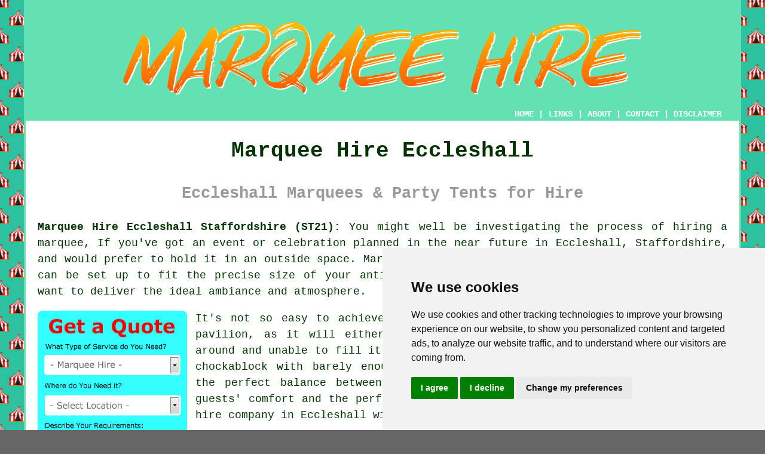

--- FILE ---
content_type: text/html
request_url: https://www.marqueez.uk/eccleshall.html
body_size: 7040
content:
<!doctype html>

<html lang="en">

<head>

<meta charset="utf-8">
  
<title>Marquee Hire Eccleshall - Gazebos & Party Tents</title> <!-- end Marquee Hire Eccleshall Staffordshire title -->

<meta name="description" content="Marquee Hire Eccleshall Staffordshire (ST21) - We ❤️ Marquees - Need to hire a marquee, gazebo or party tent in the Eccleshall area of Staffordshire? Check out our website." />

<meta name="keywords" content="marquee hire Eccleshall, marquees, Eccleshall, party tent hire" />

<link href="oneColFixCtrHdr.css" rel="stylesheet" type="text/css" />

<link rel="canonical" href="https://www.marqueez.uk/eccleshall.html" />

<meta name=viewport content="width=device-width, initial-scale=1">

<link rel="icon" type="image/x-icon" href="favicon.ico" />

</head>

<body class="oneColFixCtrHdr">

<!-- Start of Cookie Consent --><script type="text/javascript" src="cookie-consent.js" charset="UTF-8"></script>

<script type="text/javascript" charset="UTF-8">

document.addEventListener('DOMContentLoaded', function () {

cookieconsent.run({"notice_banner_type":"simple","consent_type":"express","palette":"light","language":"en","page_load_consent_levels":["strictly-necessary"],"notice_banner_reject_button_hide":false,"preferences_center_close_button_hide":false,"website_name":"https://www.marqueez.uk","website_privacy_policy_url":"https://www.marqueez.uk/privacy-policy.html"});

});

</script><!-- End of Cookie Consent -->

<div id="container">
  <div id="header">
  
    <div id="logo"><img src="images/marquee-hire-logo.png" alt="Marquee Hire Eccleshall Staffordshire - Marquees for Hire" title="Marquee Hire Eccleshall" class="logo" /></div> <!-- end div logo -->

    <div class="navigation" id="navigation"><a href="https://www.marqueez.uk">HOME</a> | <div class="dropdown"> <button class="dropbtn">LINKS</button> <div class="dropdown-content"><a href="eccleshall.html">Marquee Hire Eccleshall</a> <a href="walsall.html">Wedding Marquees</a>
<a href="ashburton.html">Marquees for Hire</a>
<a href="bruton.html">Event Marquee Hire</a>
<a href="leamington-spa.html">Party Tents</a>
<a href="woolston.html">Gazebo Hire</a>
<a href="skelmersdale.html">Party Tent Hire</a>
<a href="whitfield.html">Wedding Marquee Hire</a>
<a href="cumnock.html">Cheap Marquees</a>
<a href="bishops-waltham.html">Marquees for Hire</a>
<a href="hunstanton.html">Wedding Marquee Hire</a>
<a href="bodmin.html">Party Tents</a>
<a href="ross-on-wye.html">Cheap Marquees</a>
<a href="thornton-heath.html">Cheap Marquee Hire</a>
<a href="keyworth.html">Wedding Marquee Hire</a>
<a href="hindhead.html">Marquee Rental</a>
<a href="gamesley.html">Marquee Rental</a>
<a href="east-horsley.html">Event Marquees</a>
<a href="hersham.html">Marquee Hire</a>
<a href="castlereagh.html">Marquees for Hire</a>
<a href="cwmbran.html">Event Marquee Hire</a>
<a href="dursley.html">Event Marquees</a>
<a href="goole.html">Wedding Marquee Hire</a>
<a href="tuxford.html">Cheap Marquee Hire</a>
<a href="prestbury.html">Gazebos</a>
<a href="rugeley.html">Wedding Marquee Hire</a>
<a href="renfrew.html">Marquee Rental</a>
<a href="oldbury.html">Marquees for Hire</a>
<a href="netley.html">Cheap Marquees</a>
<a href="haddenham.html">Gazebos</a>
<a href="leatherhead.html">Marquee Hire</a>
<a href="emsworth.html">Marquees</a>
<a href="handforth.html">Marquees</a>
<a href="cotgrave.html">Marquees for Hire</a>
<a href="littleport.html">Wedding Marquees</a>
<a href="lochgelly.html">Marquee Hire</a>
<a href="stapenhill.html">Cheap Marquee Hire</a>
<a href="chobham.html">Cheap Marquee Hire</a>
<a href="crowthorne.html">Marquee Hire</a>
<a href="lyme-regis.html">Event Marquees</a>
<a href="knutsford.html">Marquee Rental</a></div></div> | <a href="about.html" rel="nofollow">ABOUT</a> | <a href="contact.html" rel="nofollow">CONTACT</a> | <a href="disclaimer.html" target="_blank" rel="nofollow">DISCLAIMER</a></div>
  <!-- end #header --></div>
  <div id="mainContent">

    <h1 class="centretext">Marquee Hire Eccleshall</h1>
	
    <h2 class="greytext">Eccleshall Marquees &amp; Party Tents for Hire</h2>
    
    <div id="article"><div id="paraone"><p><strong class="boldlink"><a href="https://www.marqueez.uk">Marquee Hire Eccleshall Staffordshire (ST21):</a></strong> You might well be investigating the process of <span class="blacklinks"><a href="cheadle.html" title="hiring a marquee">hiring a marquee</a></span>, If you've got an event or celebration planned in the near future in Eccleshall, Staffordshire, and would prefer to hold it in an outside space. <span class="blacklinks"><a href="eccleshall.html" title="Marquee">Marquee</a></span> events can be particularly advantageous as they can be set up to fit the precise size of your anticipated visitor numbers, which is essential if you want to deliver the ideal ambiance and atmosphere.</p></div> <!-- end paraone 6V -->

<div id="quote"><a href="contact.html" rel="nofollow"><img src="images/marquee-hire-quote-form.jpg" alt="Eccleshall Marquee Hire Quotes" title="Eccleshall Marquee Hire Quotes" /></a></div>

<div id="paratwo"><p>It's not so easy to achieve this when you're hiring a village hall or sports pavilion, as it will either be too big and your party guests will be dotted around and unable to fill it, or it won't be large enough the whole room will be chockablock with barely enough space to breathe. The significance of striking the perfect balance between space and intimacy for your event, ensuring your guests' comfort and the perfect atmosphere, is something any respectable marquee hire company in Eccleshall will comprehend.</p></div> <!-- end paratwo -->

<img src="images/trade-images/marquee-hire-near.jpg" alt="Marquee Hire Eccleshall Staffordshire (ST21)" title="Marquee Hire Eccleshall Staffordshire (ST21)" class="floatright" />

<p>Hiring a marquee for your function or event in Eccleshall is now a far better option than it was in times past, because things have moved on, and they're no longer the damp and chilly tents that they were previously. In fact modern day marquees can be really glamorous, and with the right added extras can be turned into a top quality venue that even the "poshest" of guests will admire.</p>

<div id="parathree"><p>There are of course a lot of different celebrations and events which could be suitably held in a party tent or marquee in Eccleshall including cocktail parties, barmitzvahs, Christmas parties, university balls, barbeques, funerals, prom parties, garden parties, engagement celebrations, christening parties, wedding celebrations, exhibitions, New Year parties, business gatherings, corporate events, discos, kid's parties, summer parties, birthday parties, galas and harvest festivals.</p></div> <!-- end parathree -->

<img src="images/trade-images/local-marquees.jpg" alt="Marquees Eccleshall (01785)" title="Marquees Eccleshall (01785)" class="floatleft" />

<div id="parafour"><p>Though you may believe that a <span class="blacklinks"><a href="gnosall.html" title="marquee">marquee</a></span> event will be cheaper than a posh hotel style event, you might be in for a surprise. The hidden extras which are not luxuries, but are in fact essential, is the thing that can escalate the cost of marquee hire in Eccleshall, and could even make it costlier than an event held in a hotel or village hall. You should always check that all those extra items are included in the quotation provided for the marquee hire, because if not you will be billed for staging, generators, doors, lighting, table linen, seats, heating, a dance floor, interior linings, waiting staff, glassware, toilets, a starlight ceiling, sound equipment, crockery, flooring, flowers, furniture, a DJ, cutlery and tables.</p></div> <!-- end parafour -->

<div id="smallquote"><a href="contact.html" rel="nofollow"><img src="images/click-for-a-quote.png" alt="Marquee Hire Quotes in Eccleshall Staffordshire" title="Marquee Hire Quotes in Eccleshall Staffordshire" /></a></div> <!-- end div smallquote -->

<div id="parafive"><p>Luckily for you, marquees are available for hire in Eccleshall in an array of different sizes, subsequently no matter if you need a small gazebo for a children's party or BBQ, or a huge festival marquee for a music event or a agricultural show, there'll be a marquee on offer that will suit your requirements. <span class="blacklinks"><a href="penkridge.html" title="Marquees">Marquees</a></span> also come in many different styles which include: <span class="blacklinks"><a href="lichfield.html" title="chinese hat">chinese hat</a></span> marquees, <span class="blacklinks"><a href="burton-upon-trent.html" title="capri marquees">capri marquees</a></span>, stretch tents, katas (or giant tipis), saddlespan tents, trispan tents, traditional pole marquees, <span class="blacklinks"><a href="newcastle-under-lyme.html" title="big tops">big tops</a></span>, <span class="blacklinks"><a href="cheddleton.html" title="clear span marquees">clear span marquees</a></span>, <span class="blacklinks"><a href="wombourne.html" title="pagoda marquees">pagoda marquees</a></span>, eureka marquees, yurts, petal pole marquees, aluminium frame marquees, inflatable marquees, bedouin tents and witches hat marquees.</p></div> <!-- end parafive -->

<img src="images/trade-images/weddingmarqueehire.jpg" alt="Wedding Marquee Hire Near Eccleshall (ST21)" title="Wedding Marquee Hire Near Eccleshall (ST21)" class="floatright" />

<div id="parasix"><p>Marquees are excellent for outside summertime events in Eccleshall, as regardless of the weather on the day, the guests have got someplace dry to shelter. Subsequently, even if it's raining in Eccleshall when your event is taking place, the weather is not a factor that you'll have to be concerned about, and you can carry on with making certain the proceedings run smoothly.</p></div> <!-- end parasix -->

<div id="paraseven"><p>Settling on a spending budget for the marquee or party tent is vitally important before booking it, as there is no use picking a marquee which matches your number of guests, if you can't afford that size and style of marquee. To reiterate what I said previously in this article, be certain that you get a handle on precisely what you'll be getting within that <span class="blacklinks"><a href="barnet.html" title="price">price</a></span>, you want to avoid any nasty surprises down the road, with lots of add-ons being tagged onto the bill.</p></div> <!-- end paraseven -->

<div id="paraeight"></div> <!-- end paraeight -->

<div id="paranine"></div> <!-- end paranine -->

<div id="paraten"></div> <!-- end paraten -->

<div id="paraeleven"></div> <!-- end paraeleven -->

<div id="paratwelve"></div> <!-- end paratwelve -->

<div id="villages"><p><span class="blacklinks"><a href="rowley-regis.html" title="Marquee hire">Marquee hire</a></span> is readily available in <a href="https://en.wikipedia.org/wiki/Eccleshall" target="_blank">Eccleshall</a> and also in nearby places like: Seighford, Croxton, Adbaston, Cold Meece, Swynnerton, Great Bridgeford, Stone, Standon, Yarnfield, Woodseaves, Knightley, Stafford, High Offley, Cheswardine, Cotes Heath, as well as in these postcodes ST21 6LB, ST15 0QH, ST21 6DG, ST21 6QZ, ST21 6EE, ST21 6PB, ST21 6BS, ST21 6PP, ST21 6RA, and ST21 6HQ. Locally based Eccleshall <span class="blacklinks"><a href="andover.html" title="marquee hire">marquee hire</a></span> companies will probably have the postcode ST21 and the phone code 01785. Checking this out can ensure you're accessing locally based providers of <span class="blacklinks"><a href="north-shields.html" title="marquee hire">marquee hire</a></span>. Eccleshall home and business owners will be able to utilise these and numerous other similar services. Just click the "Quote" banner to obtain marquee hire price quotes.</p></div> <!-- end div villages -->


<div id="OPTIONALONE"><h3>Clear Span Marquees Eccleshall</h3><p>If your event in Eccleshall requires a large uninterrupted area then the option that you'd probably go with is a clearspan marquee. Best for wedding receptions, live music events and dances, clearspan marquees don't have internal support poles to interfere with the activities occurring inside. clearspan marquees are supported by large aluminium box beams, over which robust PVC fabric is securely fastened. If it's also important to give you a firm, dry floor for your event guests, this can also be accomplished in this sort of marquee by attaching a wood-panelled base frame to the main aluminium body. (Tags: Clearspan Marquees Eccleshall, Clear Span Marquees Eccleshall, Clear Span Marquee Hire Eccleshall)</p></div> <!-- end div optional one -->

<div id="OPTIONALTWO"></div> <!-- end div optional two -->

<div id="OPTIONALFOUR"></div> <!-- end div optional four -->

<div id="OPTIONALTHREE"><h3>Wedding Marquee Hire Eccleshall</h3><img src="images/trade-images/wedding-marquee-hire-near.jpg" alt="Wedding Marquee Hire Eccleshall (ST21)" title="Wedding Marquee Hire Eccleshall (ST21)" class="floatright" /><p>Lavish wedding marquees can offer a memorable perspective to any wedding day party in Eccleshall. Hiring a wedding marquee in Eccleshall will ensure that your wedding event goes without a hitch, regardless of the weather conditions, and the capability to accommodate large numbers of guests in style is a huge selling feature.</p><p>Wedding marquees are available to hire for all wedding styles, with the most favoured providing a vintage or rustic atmosphere for your special day. The freedom of table layouts makes a wedding marquee so popular in Eccleshall; long rows or trestle tables work just as well as smaller more intimate tables in a marquee setting. When arranging your wedding marquee hire in Eccleshall, talk to the provider regarding their options for decoration, lighting and electrics, as in more out of the way locations they will provide bespoke solutions to create the perfect wedding event venue.</p><p>You don't need to stick to classic white or cream options if you hire a wedding marquee in Eccleshall, there are other colours which will match any theme you are looking for. The roof and side panels can usually also have clear panels to allow plenty of natural daylight to flood the interior of the marquee.</p></div> <!-- end div optional three -->


<div id="FOOTPRINT"></div> <!-- end div footprint -->

<div id="OPTIONALFIVE"></div> <!-- end div optional five -->

<div id="OPTIONALSIX"></div> <!-- end div optional six -->

<div id="OPTIONALSEVEN"></div> <!-- end div optional seven -->

<div id="OPTIONALEIGHT"></div> <!-- end div optional eight -->

<div id="temp"></div> <!-- end div temp -->

	<div id="extraquote"><a href="contact.html" rel="nofollow"><img src="images/click-for-a-quote.png" alt="Book a Marquee Hire in Eccleshall UK" title="Book a Marquee Hire in Eccleshall UK" /></a></div> <!-- end div extraquote -->


<div id="disorderedone"><h3>Some Styles of Marquee</h3><ul><li>Yurts</li> 
<li>Witches Hat Marquees</li> 
<li>Pole Marquees</li> 
<li>Stretch Tents</li> 
<li>Aluminium Framed Marquees</li> 
<li>Inflatable Tents</li> 
<li>Trispan Marquees</li> 
<li>Chinese Hat Tents</li> 
<li>Petal Pole Marquees</li> 
<li>Clear Span Marquees</li> 
<li>Pagoda Marquees</li> 
<li>Katas (or Giant Tipis)</li> 
<li>Big Tops</li> 
<li>Bedouin Tents</li> 
<li>Saddlespan Tents</li></ul></div> <!-- end div disorderedone -->

<div id="sentencesone"><h3>More Help and Advice</h3><img src="images/trade-images/information.jpg" alt="Marquee Hire Information" title="Marquee Hire Advice Eccleshall" class="floatright" /><p>You do, of course have the best possible resource at your fingertips in the shape of the net. There's such a lot of information and inspiration readily available online for such things as hiring an event marquee, that you will pretty soon be deluged with ideas for your event. An illustration could be <a href="http://fashionlovespeople.com/10-marquee-hire-tips-you-need-to-know/" target="_blank">this</a> compelling article covering tips and guidance for hiring out a marquee. At present most event organisers in Eccleshall head for social media sites like Flickr, Instagram, Facebook or Pinterest to get tips and to find out what's being said about all manner of things, therefore to understand what is popular right now in relation to marquee hire, check <a href="https://www.pinterest.co.uk/ammarquees/party-marquee-ideas/" target="_blank">this</a> out.</p></div> <!-- end div sentencesone -->

<div id="projects"></div> <!-- end div projects -->

<div id="addedstuff"></div> <!-- end div addedstuff -->

<div id="tasks"><h3>Eccleshall Marquee Hire Services</h3><p>The very best marquee hire providers in Eccleshall, Staffordshire will be happy to offer things like pop-up marquee hire Eccleshall, marquee groundsheets, capri marquee hire, catering equipment hire, mobile refridgeration hire, kata hire in Eccleshall, aluminium framed marquee hire, inflatable pub hire in Eccleshall, marquee hire quotes, marquee hire for children's parties, pole marquee hire, pagoda marquee hire Eccleshall, marquee staging hire, <span class="blacklinks"><a href="burntwood.html" title="marquees for hire in">marquees for hire in</a></span> Eccleshall, festival marquee hire, <span class="blacklinks"><a href="bebington.html" title="garden marquee hire">garden marquee hire</a></span> Eccleshall, <span class="blacklinks"><a href="caister-on-sea.html" title="cheap marquee hire">cheap marquee hire</a></span> Eccleshall, party marquees Eccleshall, witches hat marquee hire, marquee generator hire Eccleshall, <span class="blacklinks"><a href="clay-cross.html" title="weatherproof marquee hire">weatherproof marquee hire</a></span> Eccleshall, small marquee hire, luxury marquees, instant marquees in Eccleshall, bouncy castle hire, bedouin tent hire, marquees for corporate events, traditional marquee hire Eccleshall, marquees for proms Eccleshall, wedding marqees, trispan marquee hire in Eccleshall, restaurant marquee hire Eccleshall, marquees for sporting events, marquee dance floors and numerous other marquee related services that you might be searching for in Eccleshall. These are just an example of the offerings from those providing marquee hire. Eccleshall providers will be happy to inform you of their whole range of services.</p></div> <!-- end div tasks -->


<div id="placesnear"><h3>Marquee Hire Near Eccleshall</h3><p>Also <span class="blacklinks"><a href="bristol.html">find</a></span>: Stone marquee hire, Cheswardine marquee hire, Yarnfield marquee hire, Seighford marquee hire, High Offley marquee hire, Swynnerton marquee hire, Great Bridgeford marquee hire, Adbaston marquee hire, Croxton marquee hire, Knightley marquee hire, Stafford marquee hire, Standon marquee hire, Cold Meece marquee hire, Woodseaves marquee hire, Cotes Heath marquee hire and more. Most of these localities are covered by companies who offer <span class="blacklinks"><a href="hoddesdon.html" title="marquee hire">marquee hire</a></span>. If you're arranging a special celebration, a garden wedding or a corporate event, you'll find these local providers offer a large selection of <span class="blacklinks"><a href="bedwas.html" title="marquee">marquee</a></span> solutions to meet your requirements. Ditch the venue headaches! Marquees transform your garden into a versatile, weatherproof haven, perfect for hosting unforgettable bashes under the sky. By simply clicking <a href="contact.html" rel="nofollow">here</a>, marquee hire quotes are accessible to local property owners. Need to hire a marquee for your event? Book one today!</p></div> <!-- end div places near -->

<div id="unordered"><h2><strong class="boldlink"><a href="eccleshall.html">Marquee Hire Services Eccleshall</a></strong></h2>

	<div id="bark">
	<div id="quotetext"><strong>Find Marquee Hire in Eccleshall Here</strong></div>
<div id="ratedpeople"><a href="contact.html" rel="nofollow"><img src="images/marquee-hire-quotes.jpg" alt="Marquee Hire Quotes Eccleshall" title="Marquee Hire Quotes Eccleshall" /></a></div>
	</div>
	
	<ul>
		<li>Event Marquees</li>
<li>Pagoda Marquee Hire</li>
<li>Marquee Rentals</li>
<li>Pole Marquee Hire</li>
<li>Yurt Hire</li>
<li>Pop-Up Marquee Hire</li>
<li>Marquee Hire</li>
<li>Restaurant Marquee Hire</li>
<li>Cheap Marquee Hire</li>
<li>Wedding Marquee Hire</li>
<li>Chinese Hat Tent Hire</li>
<li>Clear Span Marquees</li>
<li>Party Marquee Hire</li>
<li>Eureka Marquee Hire</li>
	</ul></div> <!-- end div unordered -->
	
	
<div id="otherskills"></div> <!-- end div other skills -->

<div id="streets"></div> <!-- end div streets -->


<!-- start div gallery -->

<div class="gallery">
  <div class="column">
    <img src="images/trade-images/marquee-hire-near.jpg" alt="Marquee Hire Eccleshall" title="Marquee Hire Eccleshall" style="width:100%">
  Marquee Hire Eccleshall</div>
  <div class="column">
    <img src="images/trade-images/small-marquee-hire.jpg" alt="Marquees Near Me Eccleshall" title="Marquees Near Me Eccleshall" style="width:100%">
  Marquees Eccleshall</div>
  <div class="column">
    <img src="images/trade-images/local-wedding-marquee-hire.jpg" alt="Wedding Marquee Hire Eccleshall UK" title="Wedding Marquee Hire Eccleshall UK" style="width:100%">
  Wedding Marquee Hire Eccleshall</div>
</div>

<!-- end div gallery -->


<div id="info"><p>To find out local information on Eccleshall, Staffordshire go <a href="https://eccleshallparishcouncil.co.uk/" target="_blank">here</a></p></div> <!-- end div info -->

<div id="maintowns"><p>More: <a href="innsworth.html">Event Marquees</a>, <a href="tickhill.html">Gazebos</a>, <a href="hamble-le-rice.html">Marquee Rental</a>, <a href="north-walsham.html">Marquees</a>, <a href="liss.html">Party Tents</a>, <a href="groby.html">Gazebos</a>, <a href="burton-joyce.html">Event Marquees</a>, <a href="northam.html">Wedding Marquees</a>, <a href="edwinstowe.html">Marquee Rental</a>, <a href="albrighton.html">Gazebos</a>, <a href="knaresborough.html">Marquee Hire</a>, <a href="romford.html">Event Marquee Hire</a>, <a href="bilston.html">Marquee Rental</a>, <a href="ballingry.html">Wedding Marquee Hire</a>, <a href="forres.html">Wedding Marquees</a>, <a href="englefield-green.html">Party Tents</a>, <a href="beaminster.html">Marquee Hire</a>, <a href="forres.html">Wedding Marquee Hire</a>, <a href="north-walsham.html">Event Marquees</a>, <a href="godalming.html">Marquee Rental</a>, <a href="ross-on-wye.html">Marquee Hire</a>, <a href="canvey-island.html">Wedding Marquee Hire</a>, <a href="chadwell-st-mary.html">Party Tent Hire</a>, <a href="witney.html">Event Marquee Hire</a>, <a href="alcester.html">Gazebos</a>, <a href="alcester.html">Event Marquees</a>, <a href="shepton-mallet.html">Gazebos</a>, <a href="loughton.html">Marquee Rental</a>, <a href="east-horsley.html">Gazebos</a>, <a href="groby.html">Marquee Hire</a>.</p></div> <!-- end div maintowns -->


<div id="postcode"><p>Marquee Hire in ST21 area, (dialling code 01785).</p></div> <!-- end div postcode -->

<p><a href="https://www.marqueez.uk/eccleshall.html" target="_top">TOP - Marquee Hire Eccleshall</a></p>

	<div id="keywords"><p>Pop-Up Marquees Eccleshall - Marquee Hire Near Me - Instant Marquee Hire Eccleshall - Pagoda Marquee Hire Eccleshall - Marquee Hire Eccleshall - Event Marquees Eccleshall - Wedding Marquees Eccleshall - Party Marquees Eccleshall - Gazebo Hire Eccleshall</p></div> <!-- end div keywords --></div> <!-- end Marquee Hire Eccleshall (01785) article -->

    <h3 class="centretext"><a href="https://www.marqueez.uk">HOME - MARQUEE HIRE UK</a></h3>

	<div id="date"><p>(This marquee hire Eccleshall article was checked and updated on 19-01-2025)</p></div> <!-- end div date -->

	<!-- end #mainContent --></div>
  <div id="footer">
  <div class="floatleft" id="sitemap"><p><a href="ror.xml" target="_blank">Sitemap</a> - <a href="new-pages.html">New Pages</a> - <a href="updated-pages.html">Updated</a> - <a href="marquee-hire/">Marquee Hire</a></p></div>
  <div class="floatright" id="privacy"><p><a href="privacy-policy.html" target="_blank" rel="nofollow">Privacy</a></p></div>
<p>&nbsp;</p>
	<div id="footerad"><a href="contact.html" rel="nofollow"><img src="images/click-for-a-quote.png" alt="Marquee Hire Quotes in Eccleshall Staffordshire" title="Marquee Hire Quotes in Eccleshall Staffordshire" /></a></div>
    <p>&copy; Marqueez 2025 - Marquee Hire Eccleshall (ST21)</p>
    <br />
  <!-- end #footer --> <!-- end Marquee Hire Eccleshall ST21 page --></div>
<!-- end #container --></div>
</body>
</html>

--- FILE ---
content_type: text/css
request_url: https://www.marqueez.uk/oneColFixCtrHdr.css
body_size: 1523
content:
@charset "utf-8";body{margin:0;padding:0;text-align:center;color:#030;background-color:#666;background-image:url(images/marquee-hire-background.jpg);font-family:"Courier New",Courier,monospace;font-size:18px}.oneColFixCtrHdr #container{max-width:1200px;background:#fff;border:3px solid #63e1b3;text-align:justify;margin-top:0;margin-right:auto;margin-bottom:0;margin-left:auto;line-height:1.5}.oneColFixCtrHdr #header{padding-top:0;padding-right:15px;padding-bottom:0;padding-left:15px;background-color:#63e1b3}.oneColFixCtrHdr #header h1{margin:0;padding:10px 0}.oneColFixCtrHdr #mainContent{padding:0 20px;background:#fff}.oneColFixCtrHdr #footer{padding:0 10px;background-color:#63e1b3;font-size:12px}.oneColFixCtrHdr #footer p{margin:0;padding:10px 0}.floatleft{float:left;margin-right:14px}.floatright{float:right;margin-left:14px}.centretext{text-align:center}.greendottedborder{border:3px double;color:#63e1b3}.redlink{color:#63e1b3;text-decoration:none}.redlink A:link{color:#63e1b3;text-decoration:none}.redlink A:visited{color:#e84c3d;text-decoration:none}.redlink A:hover{color:#c00;text-decoration:underline}.blacklinks{color:#030;text-decoration:none}.blacklinks A:link{color:#030;text-decoration:none;font-weight:400}.blacklinks A:visited{color:#030;text-decoration:none}.blacklinks A:hover{color:#c00;text-decoration:underline}.redborder{border:1px solid red}.disclaimer{font-size:10px;color:#e84c3d}.navigation{font-weight:700;font-size:14px;color:#fff;background-color:#63e1b3;text-align:right;position:relative;vertical-align:middle;padding-right:15px;padding-bottom:none;text-decoration:none}.navigation A:link{color:#fff;text-decoration:none}.navigation A:visited{color:#fff;text-decoration:none}.navigation A:hover{color:#000;text-decoration:none}.toppadding14{padding-top:14px}.logo{padding:3px}.barkgreen{color:#4f7aa0}.underline{text-decoration:underline;color:#00f}.boldlink a:link{color:#030;text-decoration:none}.boldlink a:visited{color:#030;text-decoration:none}img{width:auto;max-width:100%;height:auto;border:none}ul{padding-top:1px;padding-bottom:1px}ol li{padding-bottom:10px}ol li::marker{font-weight:700}#googlead{width:336px;height:auto;float:right;padding-left:14px}#extragoogle{width:336px;height:auto;float:right;padding-left:14px}#quote{max-width:300px;float:left;padding-right:14px}#quotetwo{max-width:300px;float:right;padding-left:14px}#bark{float:right;max-width:300px;border:3px double;color:#63e1b3;margin-left:15px}#ratedpeople{height:237px;float:left;position:inherit;border:3px double;background-color:#63e1b3}#quotetext{height:50px;width:auto;text-align:center;font-weight:700;color:#fff;padding-bottom:30px;padding-left:10px;padding-right:10px;background-color:#63e1b3}#footerad{margin:auto;text-align:center;padding-top:5px;padding-bottom:15px}#keywords{text-align:center;font-size:12px;color:#63e1b3}#logo{text-align:center;padding-top:30px;padding-bottom:10px}#smallquote{text-align:center}#extraquote{text-align:center}#thirdquote{text-align:center}#towns{font-size:10px;color:#369}#unordered{font-weight:700}#disorderedone{font-weight:700;color:#ff748c;padding:3px;background-color:#6ff;margin-bottom:10px;border:1px solid #000;padding-right:12px}#disorderedone h3{padding-left:25px}#disorderedtwo{font-weight:700;padding:3px;background-color:#ff748c;color:#6ff;margin-bottom:10px;border:1px solid #000}#disorderedtwo h3{padding-left:25px}#youtube{float:right;margin-left:14px}#local{color:#000;margin-left:5px;margin-right:5px;padding:3px;background-color:#e9e9e9;margin-bottom:10px}#local h3{padding-left:10px}#local p{padding-left:10px;padding-right:10px}#business{color:red}my-email::after{content:attr(data-domain)}my-email::before{content:attr(data-user)}*{box-sizing:border-box}.column{float:left;width:33.33%;padding:5px;font-size:12px;font-weight:700;text-align:center}.gallery::after{content:"";clear:both;display:table}.dropbtn{background-color:#63e1b3;color:#fff;padding:1px;font-size:14px;font-weight:700;border:none;font-family:"Courier New",Courier,monospace}.dropdown{position:relative;display:inline-block}.dropdown-content{display:none;position:absolute;background-color:#090;min-width:200px;max-height:500px;overflow:auto;box-shadow:0 8px 16px 0 rgba(0,0,0,.2);z-index:1}.dropdown-content a{color:#000;padding:12px 16px;text-decoration:none;display:block}.dropdown-content a:hover{background-color:#ddd}.dropdown:hover .dropdown-content{display:block}.dropdown:hover .dropbtn{background-color:#3e8e41}.smallertext{font-size:12px}.redtext{color:red;text-align:center}.greytext{text-align:center;color:#999}hr{width:40%;color:#ccc}#prosone{font-weight:700;color:#090;padding-left:20px}#consone{font-weight:700;color:red;padding-left:20px}#prostwo{font-weight:700;color:#090;padding-left:20px}#constwo{font-weight:700;color:red;padding-left:20px}#prosthree{font-weight:700;color:#090;padding-left:20px}#consthree{font-weight:700;color:red;padding-left:20px}#prosfour{font-weight:700;color:#090;padding-left:20px}#consfour{font-weight:700;color:red;padding-left:20px}#prosfive{font-weight:700;color:#090;padding-left:20px}#consfive{font-weight:700;color:red;padding-left:20px}#quotatiscontact{background-color:#63e1b3;width:100%}#thankyou{color:red;text-align:center}.thankyou{color:red;text-align:center}#youtube{width:320px;height:240px}#tags{color:#c9c9c9;text-align:center}#wordcloud{width:400px;float:right;margin-left:18px;font-weight:700}.fontforty{font-size:40px;color:#6cf}.fontthirtyeight{font-size:38px;color:#0f0}.fontthirtysix{font-size:36px;color:#090}.fontthirtyfour{font-size:34px;color:#69f}.fontthirtytwo{font-size:32px;color:#fc9}.fontthirty{font-size:30px;color:#03f}.fonttwentyeight{font-size:28px;color:#f93}.fonttwentysix{font-size:26px;color:red}.fonttwentyfour{font-size:24px;color:#f0f}.fonttwentytwo{font-size:22px;color:#ff0}.fonttwenty{font-size:20px;color:#930}#barkwidget{width:80%;margin-left:10%}#version{font-size:14px;color:#999}#date{font-size:11px;text-align:right}.tags{color:#999;}@media only screen and (max-width:480px){h1{font-size:18px}h2{font-size:14px}h3{font-size:12px}p{font-size:11px}ol{font-size:11px}ul{font-size:11px}.dropbtn{font-size:8px}body{background-image:none;background-color:#63e1b3}.oneColFixCtrHdr #container{width:98%}.navigation{font-size:8px;padding-right:1px}#googlead{width:250px}#extragoogle{width:250px}#quotetext{font-size:16px}#ratedpeople{height:210px}#quotatiscontact{width:100%}#quote{width:100%}#youtube{width:100%;height:200px}#wordcloud{width:100%}#barkwidget{width:100%;margin-left:1px}#maintowns{display:none}}.Responsive300x250{width:250px;height:250px}@media(min-width:500px){.Responsive300x250{width:300px;height:250px}}@media(min-width:800px){.Responsive300x250{width:336px;height:280px}}